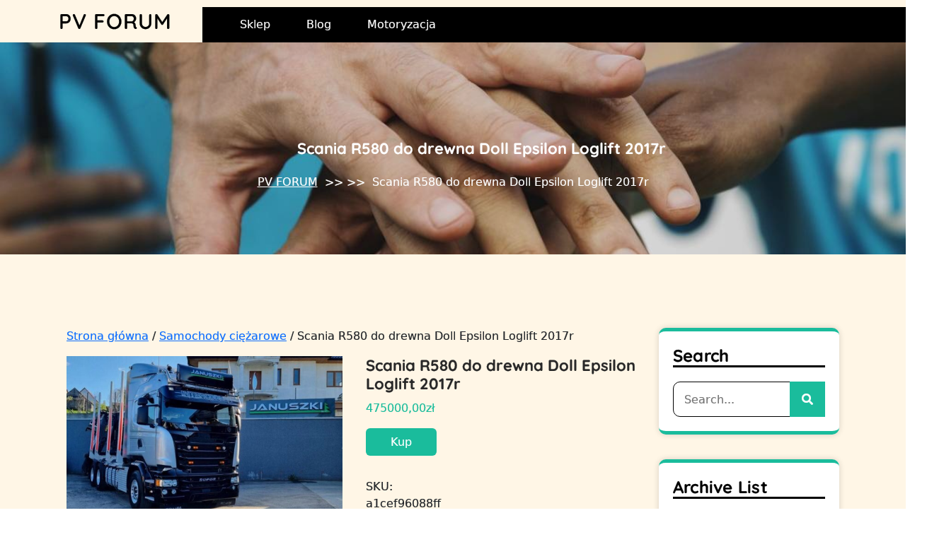

--- FILE ---
content_type: text/html; charset=UTF-8
request_url: https://pv-forum.pl/produkt/scania-r580-do-drewna-doll-epsilon-loglift-2017r/
body_size: 14293
content:
<!DOCTYPE html> <html lang="pl-PL"><head>
    	<meta charset="UTF-8">
	<meta name="viewport" content="width=device-width, initial-scale=1">
	<link rel="profile" href="https://gmpg.org/xfn/11">
			<link rel="pingback" href="https://pv-forum.pl/xmlrpc.php">
	
    <title>Scania R580 do drewna Doll Epsilon Loglift 2017r &#8211; PV FORUM</title>
<meta name='robots' content='max-image-preview:large' />
<link rel="alternate" type="application/rss+xml" title="PV FORUM &raquo; Kanał z wpisami" href="https://pv-forum.pl/feed/" />
<link rel="alternate" type="application/rss+xml" title="PV FORUM &raquo; Kanał z komentarzami" href="https://pv-forum.pl/comments/feed/" />
<link rel="alternate" type="application/rss+xml" title="PV FORUM &raquo; Scania R580 do drewna Doll Epsilon Loglift 2017r Kanał z komentarzami" href="https://pv-forum.pl/produkt/scania-r580-do-drewna-doll-epsilon-loglift-2017r/feed/" />
<link rel="alternate" title="oEmbed (JSON)" type="application/json+oembed" href="https://pv-forum.pl/wp-json/oembed/1.0/embed?url=https%3A%2F%2Fpv-forum.pl%2Fprodukt%2Fscania-r580-do-drewna-doll-epsilon-loglift-2017r%2F" />
<link rel="alternate" title="oEmbed (XML)" type="text/xml+oembed" href="https://pv-forum.pl/wp-json/oembed/1.0/embed?url=https%3A%2F%2Fpv-forum.pl%2Fprodukt%2Fscania-r580-do-drewna-doll-epsilon-loglift-2017r%2F&#038;format=xml" />
<style id='wp-img-auto-sizes-contain-inline-css' type='text/css'>
img:is([sizes=auto i],[sizes^="auto," i]){contain-intrinsic-size:3000px 1500px}
/*# sourceURL=wp-img-auto-sizes-contain-inline-css */
</style>
<style id='wp-emoji-styles-inline-css' type='text/css'>

	img.wp-smiley, img.emoji {
		display: inline !important;
		border: none !important;
		box-shadow: none !important;
		height: 1em !important;
		width: 1em !important;
		margin: 0 0.07em !important;
		vertical-align: -0.1em !important;
		background: none !important;
		padding: 0 !important;
	}
/*# sourceURL=wp-emoji-styles-inline-css */
</style>
<style id='wp-block-library-inline-css' type='text/css'>
:root{--wp-block-synced-color:#7a00df;--wp-block-synced-color--rgb:122,0,223;--wp-bound-block-color:var(--wp-block-synced-color);--wp-editor-canvas-background:#ddd;--wp-admin-theme-color:#007cba;--wp-admin-theme-color--rgb:0,124,186;--wp-admin-theme-color-darker-10:#006ba1;--wp-admin-theme-color-darker-10--rgb:0,107,160.5;--wp-admin-theme-color-darker-20:#005a87;--wp-admin-theme-color-darker-20--rgb:0,90,135;--wp-admin-border-width-focus:2px}@media (min-resolution:192dpi){:root{--wp-admin-border-width-focus:1.5px}}.wp-element-button{cursor:pointer}:root .has-very-light-gray-background-color{background-color:#eee}:root .has-very-dark-gray-background-color{background-color:#313131}:root .has-very-light-gray-color{color:#eee}:root .has-very-dark-gray-color{color:#313131}:root .has-vivid-green-cyan-to-vivid-cyan-blue-gradient-background{background:linear-gradient(135deg,#00d084,#0693e3)}:root .has-purple-crush-gradient-background{background:linear-gradient(135deg,#34e2e4,#4721fb 50%,#ab1dfe)}:root .has-hazy-dawn-gradient-background{background:linear-gradient(135deg,#faaca8,#dad0ec)}:root .has-subdued-olive-gradient-background{background:linear-gradient(135deg,#fafae1,#67a671)}:root .has-atomic-cream-gradient-background{background:linear-gradient(135deg,#fdd79a,#004a59)}:root .has-nightshade-gradient-background{background:linear-gradient(135deg,#330968,#31cdcf)}:root .has-midnight-gradient-background{background:linear-gradient(135deg,#020381,#2874fc)}:root{--wp--preset--font-size--normal:16px;--wp--preset--font-size--huge:42px}.has-regular-font-size{font-size:1em}.has-larger-font-size{font-size:2.625em}.has-normal-font-size{font-size:var(--wp--preset--font-size--normal)}.has-huge-font-size{font-size:var(--wp--preset--font-size--huge)}.has-text-align-center{text-align:center}.has-text-align-left{text-align:left}.has-text-align-right{text-align:right}.has-fit-text{white-space:nowrap!important}#end-resizable-editor-section{display:none}.aligncenter{clear:both}.items-justified-left{justify-content:flex-start}.items-justified-center{justify-content:center}.items-justified-right{justify-content:flex-end}.items-justified-space-between{justify-content:space-between}.screen-reader-text{border:0;clip-path:inset(50%);height:1px;margin:-1px;overflow:hidden;padding:0;position:absolute;width:1px;word-wrap:normal!important}.screen-reader-text:focus{background-color:#ddd;clip-path:none;color:#444;display:block;font-size:1em;height:auto;left:5px;line-height:normal;padding:15px 23px 14px;text-decoration:none;top:5px;width:auto;z-index:100000}html :where(.has-border-color){border-style:solid}html :where([style*=border-top-color]){border-top-style:solid}html :where([style*=border-right-color]){border-right-style:solid}html :where([style*=border-bottom-color]){border-bottom-style:solid}html :where([style*=border-left-color]){border-left-style:solid}html :where([style*=border-width]){border-style:solid}html :where([style*=border-top-width]){border-top-style:solid}html :where([style*=border-right-width]){border-right-style:solid}html :where([style*=border-bottom-width]){border-bottom-style:solid}html :where([style*=border-left-width]){border-left-style:solid}html :where(img[class*=wp-image-]){height:auto;max-width:100%}:where(figure){margin:0 0 1em}html :where(.is-position-sticky){--wp-admin--admin-bar--position-offset:var(--wp-admin--admin-bar--height,0px)}@media screen and (max-width:600px){html :where(.is-position-sticky){--wp-admin--admin-bar--position-offset:0px}}

/*# sourceURL=wp-block-library-inline-css */
</style><style id='wp-block-archives-inline-css' type='text/css'>
.wp-block-archives{box-sizing:border-box}.wp-block-archives-dropdown label{display:block}
/*# sourceURL=https://pv-forum.pl/wp-includes/blocks/archives/style.min.css */
</style>
<style id='wp-block-categories-inline-css' type='text/css'>
.wp-block-categories{box-sizing:border-box}.wp-block-categories.alignleft{margin-right:2em}.wp-block-categories.alignright{margin-left:2em}.wp-block-categories.wp-block-categories-dropdown.aligncenter{text-align:center}.wp-block-categories .wp-block-categories__label{display:block;width:100%}
/*# sourceURL=https://pv-forum.pl/wp-includes/blocks/categories/style.min.css */
</style>
<style id='wp-block-latest-posts-inline-css' type='text/css'>
.wp-block-latest-posts{box-sizing:border-box}.wp-block-latest-posts.alignleft{margin-right:2em}.wp-block-latest-posts.alignright{margin-left:2em}.wp-block-latest-posts.wp-block-latest-posts__list{list-style:none}.wp-block-latest-posts.wp-block-latest-posts__list li{clear:both;overflow-wrap:break-word}.wp-block-latest-posts.is-grid{display:flex;flex-wrap:wrap}.wp-block-latest-posts.is-grid li{margin:0 1.25em 1.25em 0;width:100%}@media (min-width:600px){.wp-block-latest-posts.columns-2 li{width:calc(50% - .625em)}.wp-block-latest-posts.columns-2 li:nth-child(2n){margin-right:0}.wp-block-latest-posts.columns-3 li{width:calc(33.33333% - .83333em)}.wp-block-latest-posts.columns-3 li:nth-child(3n){margin-right:0}.wp-block-latest-posts.columns-4 li{width:calc(25% - .9375em)}.wp-block-latest-posts.columns-4 li:nth-child(4n){margin-right:0}.wp-block-latest-posts.columns-5 li{width:calc(20% - 1em)}.wp-block-latest-posts.columns-5 li:nth-child(5n){margin-right:0}.wp-block-latest-posts.columns-6 li{width:calc(16.66667% - 1.04167em)}.wp-block-latest-posts.columns-6 li:nth-child(6n){margin-right:0}}:root :where(.wp-block-latest-posts.is-grid){padding:0}:root :where(.wp-block-latest-posts.wp-block-latest-posts__list){padding-left:0}.wp-block-latest-posts__post-author,.wp-block-latest-posts__post-date{display:block;font-size:.8125em}.wp-block-latest-posts__post-excerpt,.wp-block-latest-posts__post-full-content{margin-bottom:1em;margin-top:.5em}.wp-block-latest-posts__featured-image a{display:inline-block}.wp-block-latest-posts__featured-image img{height:auto;max-width:100%;width:auto}.wp-block-latest-posts__featured-image.alignleft{float:left;margin-right:1em}.wp-block-latest-posts__featured-image.alignright{float:right;margin-left:1em}.wp-block-latest-posts__featured-image.aligncenter{margin-bottom:1em;text-align:center}
/*# sourceURL=https://pv-forum.pl/wp-includes/blocks/latest-posts/style.min.css */
</style>
<link rel='stylesheet' id='wc-blocks-style-css' href='https://pv-forum.pl/wp-content/plugins/woocommerce/assets/client/blocks/wc-blocks.css?ver=wc-10.3.7' type='text/css' media='all' />
<style id='global-styles-inline-css' type='text/css'>
:root{--wp--preset--aspect-ratio--square: 1;--wp--preset--aspect-ratio--4-3: 4/3;--wp--preset--aspect-ratio--3-4: 3/4;--wp--preset--aspect-ratio--3-2: 3/2;--wp--preset--aspect-ratio--2-3: 2/3;--wp--preset--aspect-ratio--16-9: 16/9;--wp--preset--aspect-ratio--9-16: 9/16;--wp--preset--color--black: #000000;--wp--preset--color--cyan-bluish-gray: #abb8c3;--wp--preset--color--white: #ffffff;--wp--preset--color--pale-pink: #f78da7;--wp--preset--color--vivid-red: #cf2e2e;--wp--preset--color--luminous-vivid-orange: #ff6900;--wp--preset--color--luminous-vivid-amber: #fcb900;--wp--preset--color--light-green-cyan: #7bdcb5;--wp--preset--color--vivid-green-cyan: #00d084;--wp--preset--color--pale-cyan-blue: #8ed1fc;--wp--preset--color--vivid-cyan-blue: #0693e3;--wp--preset--color--vivid-purple: #9b51e0;--wp--preset--color--tan: #E6DBAD;--wp--preset--color--yellow: #FDE64B;--wp--preset--color--orange: #ED7014;--wp--preset--color--red: #D0312D;--wp--preset--color--pink: #b565a7;--wp--preset--color--purple: #A32CC4;--wp--preset--color--blue: #3A43BA;--wp--preset--color--green: #3BB143;--wp--preset--color--brown: #231709;--wp--preset--color--grey: #6C626D;--wp--preset--gradient--vivid-cyan-blue-to-vivid-purple: linear-gradient(135deg,rgb(6,147,227) 0%,rgb(155,81,224) 100%);--wp--preset--gradient--light-green-cyan-to-vivid-green-cyan: linear-gradient(135deg,rgb(122,220,180) 0%,rgb(0,208,130) 100%);--wp--preset--gradient--luminous-vivid-amber-to-luminous-vivid-orange: linear-gradient(135deg,rgb(252,185,0) 0%,rgb(255,105,0) 100%);--wp--preset--gradient--luminous-vivid-orange-to-vivid-red: linear-gradient(135deg,rgb(255,105,0) 0%,rgb(207,46,46) 100%);--wp--preset--gradient--very-light-gray-to-cyan-bluish-gray: linear-gradient(135deg,rgb(238,238,238) 0%,rgb(169,184,195) 100%);--wp--preset--gradient--cool-to-warm-spectrum: linear-gradient(135deg,rgb(74,234,220) 0%,rgb(151,120,209) 20%,rgb(207,42,186) 40%,rgb(238,44,130) 60%,rgb(251,105,98) 80%,rgb(254,248,76) 100%);--wp--preset--gradient--blush-light-purple: linear-gradient(135deg,rgb(255,206,236) 0%,rgb(152,150,240) 100%);--wp--preset--gradient--blush-bordeaux: linear-gradient(135deg,rgb(254,205,165) 0%,rgb(254,45,45) 50%,rgb(107,0,62) 100%);--wp--preset--gradient--luminous-dusk: linear-gradient(135deg,rgb(255,203,112) 0%,rgb(199,81,192) 50%,rgb(65,88,208) 100%);--wp--preset--gradient--pale-ocean: linear-gradient(135deg,rgb(255,245,203) 0%,rgb(182,227,212) 50%,rgb(51,167,181) 100%);--wp--preset--gradient--electric-grass: linear-gradient(135deg,rgb(202,248,128) 0%,rgb(113,206,126) 100%);--wp--preset--gradient--midnight: linear-gradient(135deg,rgb(2,3,129) 0%,rgb(40,116,252) 100%);--wp--preset--font-size--small: 12px;--wp--preset--font-size--medium: 20px;--wp--preset--font-size--large: 36px;--wp--preset--font-size--x-large: 42px;--wp--preset--font-size--regular: 16px;--wp--preset--font-size--larger: 36px;--wp--preset--font-size--huge: 48px;--wp--preset--spacing--20: 0.44rem;--wp--preset--spacing--30: 0.67rem;--wp--preset--spacing--40: 1rem;--wp--preset--spacing--50: 1.5rem;--wp--preset--spacing--60: 2.25rem;--wp--preset--spacing--70: 3.38rem;--wp--preset--spacing--80: 5.06rem;--wp--preset--shadow--natural: 6px 6px 9px rgba(0, 0, 0, 0.2);--wp--preset--shadow--deep: 12px 12px 50px rgba(0, 0, 0, 0.4);--wp--preset--shadow--sharp: 6px 6px 0px rgba(0, 0, 0, 0.2);--wp--preset--shadow--outlined: 6px 6px 0px -3px rgb(255, 255, 255), 6px 6px rgb(0, 0, 0);--wp--preset--shadow--crisp: 6px 6px 0px rgb(0, 0, 0);}:where(.is-layout-flex){gap: 0.5em;}:where(.is-layout-grid){gap: 0.5em;}body .is-layout-flex{display: flex;}.is-layout-flex{flex-wrap: wrap;align-items: center;}.is-layout-flex > :is(*, div){margin: 0;}body .is-layout-grid{display: grid;}.is-layout-grid > :is(*, div){margin: 0;}:where(.wp-block-columns.is-layout-flex){gap: 2em;}:where(.wp-block-columns.is-layout-grid){gap: 2em;}:where(.wp-block-post-template.is-layout-flex){gap: 1.25em;}:where(.wp-block-post-template.is-layout-grid){gap: 1.25em;}.has-black-color{color: var(--wp--preset--color--black) !important;}.has-cyan-bluish-gray-color{color: var(--wp--preset--color--cyan-bluish-gray) !important;}.has-white-color{color: var(--wp--preset--color--white) !important;}.has-pale-pink-color{color: var(--wp--preset--color--pale-pink) !important;}.has-vivid-red-color{color: var(--wp--preset--color--vivid-red) !important;}.has-luminous-vivid-orange-color{color: var(--wp--preset--color--luminous-vivid-orange) !important;}.has-luminous-vivid-amber-color{color: var(--wp--preset--color--luminous-vivid-amber) !important;}.has-light-green-cyan-color{color: var(--wp--preset--color--light-green-cyan) !important;}.has-vivid-green-cyan-color{color: var(--wp--preset--color--vivid-green-cyan) !important;}.has-pale-cyan-blue-color{color: var(--wp--preset--color--pale-cyan-blue) !important;}.has-vivid-cyan-blue-color{color: var(--wp--preset--color--vivid-cyan-blue) !important;}.has-vivid-purple-color{color: var(--wp--preset--color--vivid-purple) !important;}.has-black-background-color{background-color: var(--wp--preset--color--black) !important;}.has-cyan-bluish-gray-background-color{background-color: var(--wp--preset--color--cyan-bluish-gray) !important;}.has-white-background-color{background-color: var(--wp--preset--color--white) !important;}.has-pale-pink-background-color{background-color: var(--wp--preset--color--pale-pink) !important;}.has-vivid-red-background-color{background-color: var(--wp--preset--color--vivid-red) !important;}.has-luminous-vivid-orange-background-color{background-color: var(--wp--preset--color--luminous-vivid-orange) !important;}.has-luminous-vivid-amber-background-color{background-color: var(--wp--preset--color--luminous-vivid-amber) !important;}.has-light-green-cyan-background-color{background-color: var(--wp--preset--color--light-green-cyan) !important;}.has-vivid-green-cyan-background-color{background-color: var(--wp--preset--color--vivid-green-cyan) !important;}.has-pale-cyan-blue-background-color{background-color: var(--wp--preset--color--pale-cyan-blue) !important;}.has-vivid-cyan-blue-background-color{background-color: var(--wp--preset--color--vivid-cyan-blue) !important;}.has-vivid-purple-background-color{background-color: var(--wp--preset--color--vivid-purple) !important;}.has-black-border-color{border-color: var(--wp--preset--color--black) !important;}.has-cyan-bluish-gray-border-color{border-color: var(--wp--preset--color--cyan-bluish-gray) !important;}.has-white-border-color{border-color: var(--wp--preset--color--white) !important;}.has-pale-pink-border-color{border-color: var(--wp--preset--color--pale-pink) !important;}.has-vivid-red-border-color{border-color: var(--wp--preset--color--vivid-red) !important;}.has-luminous-vivid-orange-border-color{border-color: var(--wp--preset--color--luminous-vivid-orange) !important;}.has-luminous-vivid-amber-border-color{border-color: var(--wp--preset--color--luminous-vivid-amber) !important;}.has-light-green-cyan-border-color{border-color: var(--wp--preset--color--light-green-cyan) !important;}.has-vivid-green-cyan-border-color{border-color: var(--wp--preset--color--vivid-green-cyan) !important;}.has-pale-cyan-blue-border-color{border-color: var(--wp--preset--color--pale-cyan-blue) !important;}.has-vivid-cyan-blue-border-color{border-color: var(--wp--preset--color--vivid-cyan-blue) !important;}.has-vivid-purple-border-color{border-color: var(--wp--preset--color--vivid-purple) !important;}.has-vivid-cyan-blue-to-vivid-purple-gradient-background{background: var(--wp--preset--gradient--vivid-cyan-blue-to-vivid-purple) !important;}.has-light-green-cyan-to-vivid-green-cyan-gradient-background{background: var(--wp--preset--gradient--light-green-cyan-to-vivid-green-cyan) !important;}.has-luminous-vivid-amber-to-luminous-vivid-orange-gradient-background{background: var(--wp--preset--gradient--luminous-vivid-amber-to-luminous-vivid-orange) !important;}.has-luminous-vivid-orange-to-vivid-red-gradient-background{background: var(--wp--preset--gradient--luminous-vivid-orange-to-vivid-red) !important;}.has-very-light-gray-to-cyan-bluish-gray-gradient-background{background: var(--wp--preset--gradient--very-light-gray-to-cyan-bluish-gray) !important;}.has-cool-to-warm-spectrum-gradient-background{background: var(--wp--preset--gradient--cool-to-warm-spectrum) !important;}.has-blush-light-purple-gradient-background{background: var(--wp--preset--gradient--blush-light-purple) !important;}.has-blush-bordeaux-gradient-background{background: var(--wp--preset--gradient--blush-bordeaux) !important;}.has-luminous-dusk-gradient-background{background: var(--wp--preset--gradient--luminous-dusk) !important;}.has-pale-ocean-gradient-background{background: var(--wp--preset--gradient--pale-ocean) !important;}.has-electric-grass-gradient-background{background: var(--wp--preset--gradient--electric-grass) !important;}.has-midnight-gradient-background{background: var(--wp--preset--gradient--midnight) !important;}.has-small-font-size{font-size: var(--wp--preset--font-size--small) !important;}.has-medium-font-size{font-size: var(--wp--preset--font-size--medium) !important;}.has-large-font-size{font-size: var(--wp--preset--font-size--large) !important;}.has-x-large-font-size{font-size: var(--wp--preset--font-size--x-large) !important;}
/*# sourceURL=global-styles-inline-css */
</style>

<style id='classic-theme-styles-inline-css' type='text/css'>
/*! This file is auto-generated */
.wp-block-button__link{color:#fff;background-color:#32373c;border-radius:9999px;box-shadow:none;text-decoration:none;padding:calc(.667em + 2px) calc(1.333em + 2px);font-size:1.125em}.wp-block-file__button{background:#32373c;color:#fff;text-decoration:none}
/*# sourceURL=/wp-includes/css/classic-themes.min.css */
</style>
<link rel='stylesheet' id='woocommerce-layout-css' href='https://pv-forum.pl/wp-content/plugins/woocommerce/assets/css/woocommerce-layout.css?ver=10.3.7' type='text/css' media='all' />
<link rel='stylesheet' id='woocommerce-smallscreen-css' href='https://pv-forum.pl/wp-content/plugins/woocommerce/assets/css/woocommerce-smallscreen.css?ver=10.3.7' type='text/css' media='only screen and (max-width: 768px)' />
<link rel='stylesheet' id='woocommerce-general-css' href='https://pv-forum.pl/wp-content/plugins/woocommerce/assets/css/woocommerce.css?ver=10.3.7' type='text/css' media='all' />
<style id='woocommerce-inline-inline-css' type='text/css'>
.woocommerce form .form-row .required { visibility: visible; }
/*# sourceURL=woocommerce-inline-inline-css */
</style>
<link rel='stylesheet' id='brands-styles-css' href='https://pv-forum.pl/wp-content/plugins/woocommerce/assets/css/brands.css?ver=10.3.7' type='text/css' media='all' />
<link rel='stylesheet' id='prime-charity-trust-style-css' href='https://pv-forum.pl/wp-content/themes/prime-charity-trust/style.css?ver=6.9' type='text/css' media='all' />
<style id='prime-charity-trust-style-inline-css' type='text/css'>
body{max-width: 100% !important;}#featured-posts .entry-container{text-align: left}#button{right: 5%;}nav.navigation.pagination{text-align: left;}#button{border-radius: 4px;}.footer-widgets-area{background-attachment: scroll;}#site-navigation .nav-menu ul li a:hover, .main-navigation .nav-menu li a:hover{}

        .main-navigation ul li a {
            font-weight: 400;
            text-transform: capitalize;
        }
    
/*# sourceURL=prime-charity-trust-style-inline-css */
</style>
<link rel='stylesheet' id='prime-fundraiser-child-style-css' href='https://pv-forum.pl/wp-content/themes/prime-fundraiser/style.css?ver=6.9' type='text/css' media='all' />
<link rel='stylesheet' id='prime-charity-trust-google-fonts-css' href='https://pv-forum.pl/wp-content/fonts/3ae54b3de272b9b10147c9f63fddcb61.css' type='text/css' media='all' />
<link rel='stylesheet' id='bootstrap-style-css' href='https://pv-forum.pl/wp-content/themes/prime-charity-trust/assets/css/bootstrap.css?ver=6.9' type='text/css' media='all' />
<link rel='stylesheet' id='fontawesome-all-css' href='https://pv-forum.pl/wp-content/themes/prime-charity-trust/assets/css/all.min.css?ver=4.7.0' type='text/css' media='all' />
<link rel='stylesheet' id='owl.carousel-style-css' href='https://pv-forum.pl/wp-content/themes/prime-charity-trust/assets/css/owl.carousel.css?ver=6.9' type='text/css' media='all' />
<link rel='stylesheet' id='slick-theme-css-css' href='https://pv-forum.pl/wp-content/themes/prime-charity-trust/assets/css/slick-theme.min.css?ver=v2.2.0' type='text/css' media='all' />
<link rel='stylesheet' id='slick-css-css' href='https://pv-forum.pl/wp-content/themes/prime-charity-trust/assets/css/slick.min.css?ver=v1.8.0' type='text/css' media='all' />
<link rel='stylesheet' id='prime-charity-trust-blocks-css' href='https://pv-forum.pl/wp-content/themes/prime-charity-trust/assets/css/blocks.min.css?ver=6.9' type='text/css' media='all' />
<script type="text/javascript" src="https://pv-forum.pl/wp-includes/js/jquery/jquery.min.js?ver=3.7.1" id="jquery-core-js"></script>
<script type="text/javascript" src="https://pv-forum.pl/wp-includes/js/jquery/jquery-migrate.min.js?ver=3.4.1" id="jquery-migrate-js"></script>
<script type="text/javascript" src="https://pv-forum.pl/wp-content/plugins/woocommerce/assets/js/jquery-blockui/jquery.blockUI.min.js?ver=2.7.0-wc.10.3.7" id="wc-jquery-blockui-js" defer="defer" data-wp-strategy="defer"></script>
<script type="text/javascript" id="wc-add-to-cart-js-extra">
/* <![CDATA[ */
var wc_add_to_cart_params = {"ajax_url":"/wp-admin/admin-ajax.php","wc_ajax_url":"/?wc-ajax=%%endpoint%%","i18n_view_cart":"Zobacz koszyk","cart_url":"https://pv-forum.pl/koszyk/","is_cart":"","cart_redirect_after_add":"no"};
//# sourceURL=wc-add-to-cart-js-extra
/* ]]> */
</script>
<script type="text/javascript" src="https://pv-forum.pl/wp-content/plugins/woocommerce/assets/js/frontend/add-to-cart.min.js?ver=10.3.7" id="wc-add-to-cart-js" defer="defer" data-wp-strategy="defer"></script>
<script type="text/javascript" src="https://pv-forum.pl/wp-content/plugins/woocommerce/assets/js/zoom/jquery.zoom.min.js?ver=1.7.21-wc.10.3.7" id="wc-zoom-js" defer="defer" data-wp-strategy="defer"></script>
<script type="text/javascript" src="https://pv-forum.pl/wp-content/plugins/woocommerce/assets/js/flexslider/jquery.flexslider.min.js?ver=2.7.2-wc.10.3.7" id="wc-flexslider-js" defer="defer" data-wp-strategy="defer"></script>
<script type="text/javascript" id="wc-single-product-js-extra">
/* <![CDATA[ */
var wc_single_product_params = {"i18n_required_rating_text":"Prosz\u0119 wybra\u0107 ocen\u0119","i18n_rating_options":["1 z 5 gwiazdek","2 z 5 gwiazdek","3 z 5 gwiazdek","4 z 5 gwiazdek","5 z 5 gwiazdek"],"i18n_product_gallery_trigger_text":"Wy\u015bwietl pe\u0142noekranow\u0105 galeri\u0119 obrazk\u00f3w","review_rating_required":"yes","flexslider":{"rtl":false,"animation":"slide","smoothHeight":true,"directionNav":false,"controlNav":"thumbnails","slideshow":false,"animationSpeed":500,"animationLoop":false,"allowOneSlide":false},"zoom_enabled":"1","zoom_options":[],"photoswipe_enabled":"","photoswipe_options":{"shareEl":false,"closeOnScroll":false,"history":false,"hideAnimationDuration":0,"showAnimationDuration":0},"flexslider_enabled":"1"};
//# sourceURL=wc-single-product-js-extra
/* ]]> */
</script>
<script type="text/javascript" src="https://pv-forum.pl/wp-content/plugins/woocommerce/assets/js/frontend/single-product.min.js?ver=10.3.7" id="wc-single-product-js" defer="defer" data-wp-strategy="defer"></script>
<script type="text/javascript" src="https://pv-forum.pl/wp-content/plugins/woocommerce/assets/js/js-cookie/js.cookie.min.js?ver=2.1.4-wc.10.3.7" id="wc-js-cookie-js" defer="defer" data-wp-strategy="defer"></script>
<script type="text/javascript" id="woocommerce-js-extra">
/* <![CDATA[ */
var woocommerce_params = {"ajax_url":"/wp-admin/admin-ajax.php","wc_ajax_url":"/?wc-ajax=%%endpoint%%","i18n_password_show":"Poka\u017c has\u0142o","i18n_password_hide":"Ukryj has\u0142o"};
//# sourceURL=woocommerce-js-extra
/* ]]> */
</script>
<script type="text/javascript" src="https://pv-forum.pl/wp-content/plugins/woocommerce/assets/js/frontend/woocommerce.min.js?ver=10.3.7" id="woocommerce-js" defer="defer" data-wp-strategy="defer"></script>
<link rel="https://api.w.org/" href="https://pv-forum.pl/wp-json/" /><link rel="alternate" title="JSON" type="application/json" href="https://pv-forum.pl/wp-json/wp/v2/product/6166" /><link rel="EditURI" type="application/rsd+xml" title="RSD" href="https://pv-forum.pl/xmlrpc.php?rsd" />
<meta name="generator" content="WordPress 6.9" />
<meta name="generator" content="WooCommerce 10.3.7" />
<link rel="canonical" href="https://pv-forum.pl/produkt/scania-r580-do-drewna-doll-epsilon-loglift-2017r/" />
<link rel='shortlink' href='https://pv-forum.pl/?p=6166' />
    <style type="text/css">
        .widget-area {
            text-align: left;
        }
    </style>
    <link rel="pingback" href="https://pv-forum.pl/xmlrpc.php">	<noscript><style>.woocommerce-product-gallery{ opacity: 1 !important; }</style></noscript>
			<style type="text/css" id="wp-custom-css">
			.woocommerce ul.products li.product a img {
height: 230px;
object-fit: contain;
}

.woocommerce ul.products li.product .woocommerce-loop-product__title {
height: 90px;
overflow: hidden;
}
.footer-widgets-area .custom-widget {
    width: 24%;
    display: block;
    float: left;
    padding: 10px;
}
.post-thumbnail img{
    width: 100% !important;
    height: 350px;
    object-fit: cover;
	
}
.post-thumbnail{
			margin-bottom:40px;
}
h1.entry-title{padding-left:80px;}		</style>
		</head>

<body class="wp-singular product-template-default single single-product postid-6166 wp-embed-responsive wp-theme-prime-charity-trust wp-child-theme-prime-fundraiser theme-prime-charity-trust woocommerce woocommerce-page woocommerce-no-js sidebar-right">
    
    
    <div id="page" class="site"><a class="skip-link screen-reader-text" href="#content">Skip to content</a>			<header id="masthead" class="site-header" data-sticky="" role="banner">  
  <div class="header-main">
    <div class="site-branding">
      <div class="logo" >
            <div id="site-identity">
          <h1 class="site-title" style="font-size: 30px;">
            <a href="https://pv-forum.pl/" rel="home">PV FORUM</a>
          </h1>

                  </div><!-- #site-identity -->
      </div>
    </div> <!-- .site-branding -->

    <div class="header-right">
              <div class="top-header">
                                                    <div class="social-links">
                          </div>
                  </div>
      
      <div class="site-menu">
          <nav id="site-navigation" class="main-navigation" role="navigation" aria-label="Primary Menu">
              <button type="button" class="menu-toggle">
                  <span class="icon-bar"></span>
                  <span class="icon-bar"></span>
                  <span class="icon-bar"></span>
              </button>

              <div class="menu-menu-container"><ul id="primary-menu" class="nav-menu"><li id="menu-item-2633" class="menu-item menu-item-type-post_type menu-item-object-page menu-item-home current_page_parent menu-item-2633"><a href="https://pv-forum.pl/">Sklep</a></li>
<li id="menu-item-2634" class="menu-item menu-item-type-post_type menu-item-object-page menu-item-2634"><a href="https://pv-forum.pl/blog/">Blog</a></li>
<li id="menu-item-10257" class="menu-item menu-item-type-taxonomy menu-item-object-category menu-item-10257"><a href="https://pv-forum.pl/category/motoryzacja/">Motoryzacja</a></li>
</ul></div>          </nav><!-- #site-navigation -->
                </div>
    </div>
  </div>
    
		</header> <!-- header ends here --><div class="single-header-img"><div class="post-thumbnail"><img src="https://pv-forum.pl/wp-content/themes/prime-charity-trust/assets/images/default-header.jpg" alt="Default Image" itemprop="image"></div><div class="single-header-heading"><h1 class="entry-title">Scania R580 do drewna Doll Epsilon Loglift 2017r</h1><div class="breadcrumb justify-content-center align-items-center mt-5"><a class="home-main align-self-center" href="https://pv-forum.pl">PV FORUM</a> >>  >> <span class="current-breadcrumb">Scania R580 do drewna Doll Epsilon Loglift 2017r</span></div></div></div>
    	<div id="content-page" class="site-content">
	
      <div id="content" class= "wrapper section-gap">
<div id="content" class="container contentsecwrap">
	<div class="row m-0">
		<div class="col-lg-9 col-md-8">
			<div id="primary" class="content-area prime-charity-trust"><main id="main" class="site-main" role="main"><nav class="woocommerce-breadcrumb" aria-label="Breadcrumb"><a href="https://pv-forum.pl">Strona główna</a>&nbsp;&#47;&nbsp;<a href="https://pv-forum.pl/kategoria-produktu/samochody-ciezarowe/">Samochody ciężarowe</a>&nbsp;&#47;&nbsp;Scania R580 do drewna Doll Epsilon Loglift 2017r</nav>
				
					<div class="woocommerce-notices-wrapper"></div><div id="product-6166" class="product type-product post-6166 status-publish first instock product_cat-samochody-ciezarowe product_tag-audi-rs6-c5-dane-techniczne product_tag-dobor-oleju-mobil product_tag-ekonomiczny-suv product_tag-homologacja-n1 product_tag-regeneracja-rozrusznika has-post-thumbnail product-type-external">

	<div class="woocommerce-product-gallery woocommerce-product-gallery--with-images woocommerce-product-gallery--columns-4 images" data-columns="4" style="opacity: 0; transition: opacity .25s ease-in-out;">
	<div class="woocommerce-product-gallery__wrapper">
		<div data-thumb="https://pv-forum.pl/wp-content/uploads/2023/02/i-scania-r580-do-drewna-doll-epsilon-loglift-2017r-100x100.jpg" data-thumb-alt="Scania R580 do drewna Doll Epsilon Loglift 2017r" data-thumb-srcset="https://pv-forum.pl/wp-content/uploads/2023/02/i-scania-r580-do-drewna-doll-epsilon-loglift-2017r-100x100.jpg 100w, https://pv-forum.pl/wp-content/uploads/2023/02/i-scania-r580-do-drewna-doll-epsilon-loglift-2017r-150x150.jpg 150w, https://pv-forum.pl/wp-content/uploads/2023/02/i-scania-r580-do-drewna-doll-epsilon-loglift-2017r-300x300.jpg 300w"  data-thumb-sizes="(max-width: 100px) 100vw, 100px" class="woocommerce-product-gallery__image"><a href="https://pv-forum.pl/wp-content/uploads/2023/02/i-scania-r580-do-drewna-doll-epsilon-loglift-2017r.jpg"><img width="600" height="371" src="https://pv-forum.pl/wp-content/uploads/2023/02/i-scania-r580-do-drewna-doll-epsilon-loglift-2017r-600x371.jpg" class="wp-post-image" alt="Scania R580 do drewna Doll Epsilon Loglift 2017r" data-caption="" data-src="https://pv-forum.pl/wp-content/uploads/2023/02/i-scania-r580-do-drewna-doll-epsilon-loglift-2017r.jpg" data-large_image="https://pv-forum.pl/wp-content/uploads/2023/02/i-scania-r580-do-drewna-doll-epsilon-loglift-2017r.jpg" data-large_image_width="1080" data-large_image_height="668" decoding="async" fetchpriority="high" srcset="https://pv-forum.pl/wp-content/uploads/2023/02/i-scania-r580-do-drewna-doll-epsilon-loglift-2017r-600x371.jpg 600w, https://pv-forum.pl/wp-content/uploads/2023/02/i-scania-r580-do-drewna-doll-epsilon-loglift-2017r-300x186.jpg 300w, https://pv-forum.pl/wp-content/uploads/2023/02/i-scania-r580-do-drewna-doll-epsilon-loglift-2017r-1024x633.jpg 1024w, https://pv-forum.pl/wp-content/uploads/2023/02/i-scania-r580-do-drewna-doll-epsilon-loglift-2017r-768x475.jpg 768w, https://pv-forum.pl/wp-content/uploads/2023/02/i-scania-r580-do-drewna-doll-epsilon-loglift-2017r.jpg 1080w" sizes="(max-width: 600px) 100vw, 600px" /></a></div>	</div>
</div>

	<div class="summary entry-summary">
		<h1 class="product_title entry-title">Scania R580 do drewna Doll Epsilon Loglift 2017r</h1><p class="price"><span class="woocommerce-Price-amount amount"><bdi>475000,00<span class="woocommerce-Price-currencySymbol">&#122;&#322;</span></bdi></span></p>

<form class="cart" action="https://www.ceneo.pl/140372310" method="get">
	
	<button type="submit" class="single_add_to_cart_button button alt">Kup</button>

	
	</form>

<div class="product_meta">

	
	
		<span class="sku_wrapper">SKU: <span class="sku">a1cef96088ff</span></span>

	
	<span class="posted_in">Kategoria: <a href="https://pv-forum.pl/kategoria-produktu/samochody-ciezarowe/" rel="tag">Samochody ciężarowe</a></span>
	<span class="tagged_as">Znaczników: <a href="https://pv-forum.pl/tag-produktu/audi-rs6-c5-dane-techniczne/" rel="tag">audi rs6 c5 dane techniczne</a>, <a href="https://pv-forum.pl/tag-produktu/dobor-oleju-mobil/" rel="tag">dobór oleju mobil</a>, <a href="https://pv-forum.pl/tag-produktu/ekonomiczny-suv/" rel="tag">ekonomiczny suv</a>, <a href="https://pv-forum.pl/tag-produktu/homologacja-n1/" rel="tag">homologacja n1</a>, <a href="https://pv-forum.pl/tag-produktu/regeneracja-rozrusznika/" rel="tag">regeneracja rozrusznika</a></span>
	
</div>
	</div>

	
	<div class="woocommerce-tabs wc-tabs-wrapper">
		<ul class="tabs wc-tabs" role="tablist">
							<li role="presentation" class="description_tab" id="tab-title-description">
					<a href="#tab-description" role="tab" aria-controls="tab-description">
						Opis					</a>
				</li>
					</ul>
					<div class="woocommerce-Tabs-panel woocommerce-Tabs-panel--description panel entry-content wc-tab" id="tab-description" role="tabpanel" aria-labelledby="tab-title-description">
				
	<h2>Opis</h2>

<p>Wyposażenie &#8211; bezpieczeństwo:Wyposażenie &#8211; komfort:Wyposażenie &#8211; multimedia:Wyposażenie &#8211; pozostałe:Faktura: faktura VATUszkodzony:SCANIA R580 2017r 580KM, Do drewna drzewa kłody lasu Doll Epsilon Loglift Cena 475 000 PLN Cena Netto, Faktura VATABSCB radioKlimatyzacja automatycznaNawigacja GPSRadio fabryczneTempomatASR (kontrola trakcji)Centralny zamekKomputer pokładowyOgrzewanie postojoweRetarderWielofunkcyjna kierownicaBluetoothKabina sypialnaLodówkaPoduszka powietrzna kierowcyTachografWspomaganie kierownicyWitam do sprzedania Scania R580 6x4Rejestracja 17,01,2017rPrzebieg 620000 kilometrówSkrzynia biegów optikrus ze sprzęgłemDzwig Epsilon 12Z 10,5Zawieszenie pneumatyczneMożliwość skompletowania z przyczepąCena netto do ustaleniaFIRMA JANUSZEK, 34-736 Lubomierz 130, woj.małopolskietel. 606 642 325, tel. 784 097 271, e-mail: januszek_zbyszek@op.pl</p>
<p>, , audio do samochodu, renault kangoo 2007, d69 renault, , alfa romeo spider dane techniczne, katalog części vw passat b6</p>
<p>yyyyy</p>
			</div>
		
			</div>


	<section class="related products">

					<h2>Podobne produkty</h2>
				<ul class="products columns-4">

			
					<li class="product type-product post-271 status-publish first instock product_cat-samochody-ciezarowe product_tag-deska-rozdzielcza-audi-a3-8l product_tag-ekonomiczny-suv product_tag-najdrozszy-kask-motocyklowy has-post-thumbnail product-type-external">
	<a href="https://pv-forum.pl/produkt/iveco-eurocargo-168913-km-kontener-izoterma-sprowa/" class="woocommerce-LoopProduct-link woocommerce-loop-product__link"><img width="300" height="300" src="https://pv-forum.pl/wp-content/uploads/2023/02/i-iveco-eurocargo-168913-km-kontener-izoterma-sprowa-300x300.jpg" class="attachment-woocommerce_thumbnail size-woocommerce_thumbnail" alt="IVECO EUROCARGO 168913 km KONTENER IZOTERMA SPROWA" decoding="async" loading="lazy" srcset="https://pv-forum.pl/wp-content/uploads/2023/02/i-iveco-eurocargo-168913-km-kontener-izoterma-sprowa-300x300.jpg 300w, https://pv-forum.pl/wp-content/uploads/2023/02/i-iveco-eurocargo-168913-km-kontener-izoterma-sprowa-100x100.jpg 100w, https://pv-forum.pl/wp-content/uploads/2023/02/i-iveco-eurocargo-168913-km-kontener-izoterma-sprowa-150x150.jpg 150w" sizes="auto, (max-width: 300px) 100vw, 300px" /><h2 class="woocommerce-loop-product__title">IVECO EUROCARGO 168913 km KONTENER IZOTERMA SPROWA</h2>
	<span class="price"><span class="woocommerce-Price-amount amount"><bdi>58000,00<span class="woocommerce-Price-currencySymbol">&#122;&#322;</span></bdi></span></span>
</a><a href="https://www.ceneo.pl/131546301" aria-describedby="woocommerce_loop_add_to_cart_link_describedby_271" data-quantity="1" class="button product_type_external" data-product_id="271" data-product_sku="32927119907d" aria-label="Kup" rel="nofollow">Kup</a>	<span id="woocommerce_loop_add_to_cart_link_describedby_271" class="screen-reader-text">
			</span>
</li>

			
					<li class="product type-product post-315 status-publish instock product_cat-samochody-ciezarowe product_tag-akumulatory-varta-katalog product_tag-balilla product_tag-felgi-honda-accord product_tag-skrzynia-biegow-ggu product_tag-wtryski-barracuda-opinie has-post-thumbnail product-type-external">
	<a href="https://pv-forum.pl/produkt/man-tga-32-360-pompa-do-betonu-8x4/" class="woocommerce-LoopProduct-link woocommerce-loop-product__link"><img width="300" height="300" src="https://pv-forum.pl/wp-content/uploads/2023/02/i-man-tga-32-360-pompa-do-betonu-8x4-1-300x300.jpg" class="attachment-woocommerce_thumbnail size-woocommerce_thumbnail" alt="MAN TGA 32.360 * POMPA DO BETONU / 8x4" decoding="async" loading="lazy" srcset="https://pv-forum.pl/wp-content/uploads/2023/02/i-man-tga-32-360-pompa-do-betonu-8x4-1-300x300.jpg 300w, https://pv-forum.pl/wp-content/uploads/2023/02/i-man-tga-32-360-pompa-do-betonu-8x4-1-100x100.jpg 100w, https://pv-forum.pl/wp-content/uploads/2023/02/i-man-tga-32-360-pompa-do-betonu-8x4-1-150x150.jpg 150w" sizes="auto, (max-width: 300px) 100vw, 300px" /><h2 class="woocommerce-loop-product__title">MAN TGA 32.360 * POMPA DO BETONU / 8&#215;4</h2>
	<span class="price"><span class="woocommerce-Price-amount amount"><bdi>325000,00<span class="woocommerce-Price-currencySymbol">&#122;&#322;</span></bdi></span></span>
</a><a href="https://www.ceneo.pl/137669455" aria-describedby="woocommerce_loop_add_to_cart_link_describedby_315" data-quantity="1" class="button product_type_external" data-product_id="315" data-product_sku="9467af920bc9" aria-label="Kup" rel="nofollow">Kup</a>	<span id="woocommerce_loop_add_to_cart_link_describedby_315" class="screen-reader-text">
			</span>
</li>

			
					<li class="product type-product post-37 status-publish instock product_cat-samochody-ciezarowe product_tag-audi-b4-quattro product_tag-castrol-chain-spray-or product_tag-co-oznacza-et-na-feldze product_tag-millers-trident-5w40-opinie product_tag-uszczelniacz-corteco has-post-thumbnail product-type-external">
	<a href="https://pv-forum.pl/produkt/renault-wuko-sck-4hw-do-zbierania-odpadow/" class="woocommerce-LoopProduct-link woocommerce-loop-product__link"><img width="300" height="300" src="https://pv-forum.pl/wp-content/uploads/2023/02/i-renault-wuko-sck-4hw-do-zbierania-odpadow-300x300.jpg" class="attachment-woocommerce_thumbnail size-woocommerce_thumbnail" alt="Renault WUKO SCK-4HW do zbierania odpadów" decoding="async" loading="lazy" srcset="https://pv-forum.pl/wp-content/uploads/2023/02/i-renault-wuko-sck-4hw-do-zbierania-odpadow-300x300.jpg 300w, https://pv-forum.pl/wp-content/uploads/2023/02/i-renault-wuko-sck-4hw-do-zbierania-odpadow-100x100.jpg 100w, https://pv-forum.pl/wp-content/uploads/2023/02/i-renault-wuko-sck-4hw-do-zbierania-odpadow-150x150.jpg 150w" sizes="auto, (max-width: 300px) 100vw, 300px" /><h2 class="woocommerce-loop-product__title">Renault WUKO SCK-4HW do zbierania odpadów</h2>
	<span class="price"><span class="woocommerce-Price-amount amount"><bdi>470000,00<span class="woocommerce-Price-currencySymbol">&#122;&#322;</span></bdi></span></span>
</a><a href="https://www.ceneo.pl/139691192" aria-describedby="woocommerce_loop_add_to_cart_link_describedby_37" data-quantity="1" class="button product_type_external" data-product_id="37" data-product_sku="09d92ee2c0fc" aria-label="Kup" rel="nofollow">Kup</a>	<span id="woocommerce_loop_add_to_cart_link_describedby_37" class="screen-reader-text">
			</span>
</li>

			
					<li class="product type-product post-1062 status-publish last instock product_cat-samochody-ciezarowe product_tag-akumulatory-varta-katalog product_tag-mocowanie-na-rower product_tag-olej-z-dwusiarczkiem-molibdenu product_tag-przeguby-renault-clio-2 product_tag-tani-hydraulik-poznan product_tag-wycieraczki-vw-polo has-post-thumbnail product-type-external">
	<a href="https://pv-forum.pl/produkt/scania-larsen-flexvac-311-ladowarka-prozniowa/" class="woocommerce-LoopProduct-link woocommerce-loop-product__link"><img width="300" height="300" src="https://pv-forum.pl/wp-content/uploads/2023/02/i-scania-larsen-flexvac-311-ladowarka-prozniowa-300x300.jpg" class="attachment-woocommerce_thumbnail size-woocommerce_thumbnail" alt="Scania Larsen FlexVac 311 Ładowarka próżniowa" decoding="async" loading="lazy" srcset="https://pv-forum.pl/wp-content/uploads/2023/02/i-scania-larsen-flexvac-311-ladowarka-prozniowa-300x300.jpg 300w, https://pv-forum.pl/wp-content/uploads/2023/02/i-scania-larsen-flexvac-311-ladowarka-prozniowa-100x100.jpg 100w, https://pv-forum.pl/wp-content/uploads/2023/02/i-scania-larsen-flexvac-311-ladowarka-prozniowa-150x150.jpg 150w" sizes="auto, (max-width: 300px) 100vw, 300px" /><h2 class="woocommerce-loop-product__title">Scania Larsen FlexVac 311 Ładowarka próżniowa</h2>
	<span class="price"><span class="woocommerce-Price-amount amount"><bdi>780000,00<span class="woocommerce-Price-currencySymbol">&#122;&#322;</span></bdi></span></span>
</a><a href="https://www.ceneo.pl/141060400" aria-describedby="woocommerce_loop_add_to_cart_link_describedby_1062" data-quantity="1" class="button product_type_external" data-product_id="1062" data-product_sku="04ebc994c16d" aria-label="Kup" rel="nofollow">Kup</a>	<span id="woocommerce_loop_add_to_cart_link_describedby_1062" class="screen-reader-text">
			</span>
</li>

			
		</ul>

	</section>
	</div>


				
			</main></div>		</div>
		<div class="col-lg-3 col-md-4">
			
<aside id="secondary" class="widget-area" role="complementary">
	</aside>


	<aside id="secondary" class="widget-area" role="complementary">
		<!-- Search -->
		<aside id="search" class="widget widget_search" aria-label="firstsidebar">
		    <h2 class="widget-title">Search</h2>
		    <form  method="get" class="search-form" action="https://pv-forum.pl/">
		        <label>
		            <span class="screen-reader-text">Search for:</span>
		            <input type="search" class="search-field" placeholder="Search..." value="" name="s">
		        </label>
		        <button type="submit" class="search-submit"><i class="fas fa-search"></i></button>
		    </form>
		</aside>
		<!-- Archive -->
		<aside id="archive" class="widget widget_archive" role="complementary" aria-label="secondsidebar">
		    <h2 class="widget-title">Archive List</h2>
		    <ul>
		        	<li><a href='https://pv-forum.pl/2026/01/'>styczeń 2026</a></li>
	<li><a href='https://pv-forum.pl/2025/05/'>maj 2025</a></li>
	<li><a href='https://pv-forum.pl/2025/04/'>kwiecień 2025</a></li>
	<li><a href='https://pv-forum.pl/2025/03/'>marzec 2025</a></li>
	<li><a href='https://pv-forum.pl/2025/02/'>luty 2025</a></li>
	<li><a href='https://pv-forum.pl/2025/01/'>styczeń 2025</a></li>
	<li><a href='https://pv-forum.pl/2024/12/'>grudzień 2024</a></li>
	<li><a href='https://pv-forum.pl/2024/11/'>listopad 2024</a></li>
	<li><a href='https://pv-forum.pl/2024/10/'>październik 2024</a></li>
	<li><a href='https://pv-forum.pl/2024/09/'>wrzesień 2024</a></li>
	<li><a href='https://pv-forum.pl/2024/08/'>sierpień 2024</a></li>
	<li><a href='https://pv-forum.pl/2024/07/'>lipiec 2024</a></li>
	<li><a href='https://pv-forum.pl/2024/06/'>czerwiec 2024</a></li>
	<li><a href='https://pv-forum.pl/2024/05/'>maj 2024</a></li>
	<li><a href='https://pv-forum.pl/2024/04/'>kwiecień 2024</a></li>
	<li><a href='https://pv-forum.pl/2024/03/'>marzec 2024</a></li>
	<li><a href='https://pv-forum.pl/2024/02/'>luty 2024</a></li>
	<li><a href='https://pv-forum.pl/2024/01/'>styczeń 2024</a></li>
	<li><a href='https://pv-forum.pl/2023/12/'>grudzień 2023</a></li>
	<li><a href='https://pv-forum.pl/2023/11/'>listopad 2023</a></li>
	<li><a href='https://pv-forum.pl/2023/10/'>październik 2023</a></li>
	<li><a href='https://pv-forum.pl/2023/09/'>wrzesień 2023</a></li>
	<li><a href='https://pv-forum.pl/2023/07/'>lipiec 2023</a></li>
	<li><a href='https://pv-forum.pl/2023/06/'>czerwiec 2023</a></li>
	<li><a href='https://pv-forum.pl/2023/04/'>kwiecień 2023</a></li>
	<li><a href='https://pv-forum.pl/2023/03/'>marzec 2023</a></li>
		    </ul>
		</aside>
		<!-- Recent Posts -->
		<aside id="recent-posts" class="widget widget_recent_posts" role="complementary" aria-label="thirdsidebar">
		    <h2 class="widget-title">Recent Posts</h2>
	        <ul>
		        		            <li><a href="https://pv-forum.pl/maly-samolot-praktyczne-rozwiazanie-dla-indywidualnych-uzytkownikow/">Mały samolot – praktyczne rozwiązanie dla indywidualnych użytkowników</a></li>
		        		            <li><a href="https://pv-forum.pl/pomoc-prawna-w-sprawach-zwiazanych-z-karuzela-vat-specjalistyczne-wsparcie-adwokackie-w-warszawie/">Pomoc prawna w sprawach związanych z karuzelą VAT &#8211; specjalistyczne wsparcie adwokackie w Warszawie</a></li>
		        		            <li><a href="https://pv-forum.pl/folia-ppf-samoregenerujaca-doskonala-ochrona-lakieru-w-studio-detailingowym/">Folia PPF samoregenerująca: Doskonała ochrona lakieru w studio detailingowym!</a></li>
		        		            <li><a href="https://pv-forum.pl/tworz-nastrojowe-wnetrza-lampiony-i-misy-w-stylu-rustykalnym/">Twórz nastrojowe wnętrza: lampiony i misy w stylu rustykalnym</a></li>
		        		            <li><a href="https://pv-forum.pl/jak-obliczyc-koszt-akcyzy-importowanego-auta-z-usa/">Jak obliczyć koszt akcyzy importowanego auta z USA?</a></li>
		        		        		    </ul>
		</aside>
		<!-- Categories -->
		<aside id="categories" class="widget widget_categories" role="complementary" aria-label="secondsidebar">
		    <h2 class="widget-title">Categories</h2>
		    <ul>
		        	<li class="cat-item cat-item-1"><a href="https://pv-forum.pl/category/bez-kategorii/">Bez kategorii</a>
</li>
	<li class="cat-item cat-item-707"><a href="https://pv-forum.pl/category/motoryzacja/">Motoryzacja</a>
</li>
	<li class="cat-item cat-item-708"><a href="https://pv-forum.pl/category/reklama/">reklama</a>
</li>
		    </ul>
		</aside>
	</aside>

		</div>
	</div>
</div>

</div>		</div>
		<footer id="colophon" class="site-footer" role="contentinfo">
			        <div class="footer-widgets-area section-gap footer-4" style="background-color: #282828; background-image: url(''); background-repeat: no-repeat; background-size: cover;">
            <!-- Widget area starting from here -->
            <div class="wrapper footer-cols-4">
                                        <div class="custom-widget">
                            <aside id="block-11" class="widget widget_block widget_archive"><ul class="wp-block-archives-list wp-block-archives">	<li><a href='https://pv-forum.pl/2026/01/'>styczeń 2026</a></li>
	<li><a href='https://pv-forum.pl/2025/05/'>maj 2025</a></li>
	<li><a href='https://pv-forum.pl/2025/04/'>kwiecień 2025</a></li>
	<li><a href='https://pv-forum.pl/2025/03/'>marzec 2025</a></li>
	<li><a href='https://pv-forum.pl/2025/02/'>luty 2025</a></li>
	<li><a href='https://pv-forum.pl/2025/01/'>styczeń 2025</a></li>
	<li><a href='https://pv-forum.pl/2024/12/'>grudzień 2024</a></li>
	<li><a href='https://pv-forum.pl/2024/11/'>listopad 2024</a></li>
	<li><a href='https://pv-forum.pl/2024/10/'>październik 2024</a></li>
	<li><a href='https://pv-forum.pl/2024/09/'>wrzesień 2024</a></li>
	<li><a href='https://pv-forum.pl/2024/08/'>sierpień 2024</a></li>
	<li><a href='https://pv-forum.pl/2024/07/'>lipiec 2024</a></li>
	<li><a href='https://pv-forum.pl/2024/06/'>czerwiec 2024</a></li>
	<li><a href='https://pv-forum.pl/2024/05/'>maj 2024</a></li>
	<li><a href='https://pv-forum.pl/2024/04/'>kwiecień 2024</a></li>
	<li><a href='https://pv-forum.pl/2024/03/'>marzec 2024</a></li>
	<li><a href='https://pv-forum.pl/2024/02/'>luty 2024</a></li>
	<li><a href='https://pv-forum.pl/2024/01/'>styczeń 2024</a></li>
	<li><a href='https://pv-forum.pl/2023/12/'>grudzień 2023</a></li>
	<li><a href='https://pv-forum.pl/2023/11/'>listopad 2023</a></li>
	<li><a href='https://pv-forum.pl/2023/10/'>październik 2023</a></li>
	<li><a href='https://pv-forum.pl/2023/09/'>wrzesień 2023</a></li>
	<li><a href='https://pv-forum.pl/2023/07/'>lipiec 2023</a></li>
	<li><a href='https://pv-forum.pl/2023/06/'>czerwiec 2023</a></li>
	<li><a href='https://pv-forum.pl/2023/04/'>kwiecień 2023</a></li>
	<li><a href='https://pv-forum.pl/2023/03/'>marzec 2023</a></li>
</ul></aside>                        </div>
                                        <div class="custom-widget">
                            <aside id="block-12" class="widget widget_block widget_recent_entries"><ul class="wp-block-latest-posts__list wp-block-latest-posts"><li><a class="wp-block-latest-posts__post-title" href="https://pv-forum.pl/maly-samolot-praktyczne-rozwiazanie-dla-indywidualnych-uzytkownikow/">Mały samolot – praktyczne rozwiązanie dla indywidualnych użytkowników</a></li>
<li><a class="wp-block-latest-posts__post-title" href="https://pv-forum.pl/pomoc-prawna-w-sprawach-zwiazanych-z-karuzela-vat-specjalistyczne-wsparcie-adwokackie-w-warszawie/">Pomoc prawna w sprawach związanych z karuzelą VAT &#8211; specjalistyczne wsparcie adwokackie w Warszawie</a></li>
<li><a class="wp-block-latest-posts__post-title" href="https://pv-forum.pl/folia-ppf-samoregenerujaca-doskonala-ochrona-lakieru-w-studio-detailingowym/">Folia PPF samoregenerująca: Doskonała ochrona lakieru w studio detailingowym!</a></li>
<li><a class="wp-block-latest-posts__post-title" href="https://pv-forum.pl/tworz-nastrojowe-wnetrza-lampiony-i-misy-w-stylu-rustykalnym/">Twórz nastrojowe wnętrza: lampiony i misy w stylu rustykalnym</a></li>
<li><a class="wp-block-latest-posts__post-title" href="https://pv-forum.pl/jak-obliczyc-koszt-akcyzy-importowanego-auta-z-usa/">Jak obliczyć koszt akcyzy importowanego auta z USA?</a></li>
</ul></aside>                        </div>
                                        <div class="custom-widget">
                            <aside id="block-13" class="widget widget_block widget_categories"><ul class="wp-block-categories-list wp-block-categories">	<li class="cat-item cat-item-1"><a href="https://pv-forum.pl/category/bez-kategorii/">Bez kategorii</a>
</li>
	<li class="cat-item cat-item-707"><a href="https://pv-forum.pl/category/motoryzacja/">Motoryzacja</a>
</li>
	<li class="cat-item cat-item-708"><a href="https://pv-forum.pl/category/reklama/">reklama</a>
</li>
</ul></aside>                        </div>
                                        <div class="custom-widget">
                            <aside id="woocommerce_products-5" class="widget woocommerce widget_products"><h2 class="widget-title">Produkty</h2><ul class="product_list_widget"><li>
	
	<a href="https://pv-forum.pl/produkt/vichy-dezodorant-antyperspirant-do-skory-normalnej-48h-roll-on-50ml/">
		<img width="300" height="300" src="https://pv-forum.pl/wp-content/uploads/2023/02/i-vichy-dezodorant-antyperspirant-do-skory-normalnej-48h-roll-on-50ml-300x300.jpg" class="attachment-woocommerce_thumbnail size-woocommerce_thumbnail" alt="Vichy Dezodorant Antyperspirant do skóry normalnej 48h roll on 50ml" decoding="async" loading="lazy" srcset="https://pv-forum.pl/wp-content/uploads/2023/02/i-vichy-dezodorant-antyperspirant-do-skory-normalnej-48h-roll-on-50ml-300x300.jpg 300w, https://pv-forum.pl/wp-content/uploads/2023/02/i-vichy-dezodorant-antyperspirant-do-skory-normalnej-48h-roll-on-50ml-150x150.jpg 150w, https://pv-forum.pl/wp-content/uploads/2023/02/i-vichy-dezodorant-antyperspirant-do-skory-normalnej-48h-roll-on-50ml-100x100.jpg 100w" sizes="auto, (max-width: 300px) 100vw, 300px" />		<span class="product-title">Vichy Dezodorant Antyperspirant do skóry normalnej 48h roll on 50ml</span>
	</a>

				
	<span class="woocommerce-Price-amount amount"><bdi>27,99<span class="woocommerce-Price-currencySymbol">&#122;&#322;</span></bdi></span>
	</li>
<li>
	
	<a href="https://pv-forum.pl/produkt/aukey-wideo-rejestrator-kamera-samochodowa-dra1/">
		<img width="300" height="300" src="https://pv-forum.pl/wp-content/uploads/2023/02/i-aukey-wideo-rejestrator-kamera-samochodowa-dra1-300x300.jpg" class="attachment-woocommerce_thumbnail size-woocommerce_thumbnail" alt="Aukey Wideo Rejestrator Kamera Samochodowa Dra1" decoding="async" loading="lazy" srcset="https://pv-forum.pl/wp-content/uploads/2023/02/i-aukey-wideo-rejestrator-kamera-samochodowa-dra1-300x300.jpg 300w, https://pv-forum.pl/wp-content/uploads/2023/02/i-aukey-wideo-rejestrator-kamera-samochodowa-dra1-150x150.jpg 150w, https://pv-forum.pl/wp-content/uploads/2023/02/i-aukey-wideo-rejestrator-kamera-samochodowa-dra1-100x100.jpg 100w" sizes="auto, (max-width: 300px) 100vw, 300px" />		<span class="product-title">Aukey Wideo Rejestrator Kamera Samochodowa Dra1</span>
	</a>

				
	<span class="woocommerce-Price-amount amount"><bdi>229,99<span class="woocommerce-Price-currencySymbol">&#122;&#322;</span></bdi></span>
	</li>
<li>
	
	<a href="https://pv-forum.pl/produkt/mar-pol-m80131/">
		<img width="300" height="300" src="https://pv-forum.pl/wp-content/uploads/2023/02/i-mar-pol-m80131-300x300.jpg" class="attachment-woocommerce_thumbnail size-woocommerce_thumbnail" alt="Mar-Pol M80131" decoding="async" loading="lazy" srcset="https://pv-forum.pl/wp-content/uploads/2023/02/i-mar-pol-m80131-300x300.jpg 300w, https://pv-forum.pl/wp-content/uploads/2023/02/i-mar-pol-m80131-150x150.jpg 150w, https://pv-forum.pl/wp-content/uploads/2023/02/i-mar-pol-m80131-100x100.jpg 100w" sizes="auto, (max-width: 300px) 100vw, 300px" />		<span class="product-title">Mar-Pol M80131</span>
	</a>

				
	<span class="woocommerce-Price-amount amount"><bdi>439,00<span class="woocommerce-Price-currencySymbol">&#122;&#322;</span></bdi></span>
	</li>
<li>
	
	<a href="https://pv-forum.pl/produkt/bridgestone-blizzak-lm005-255-40r19-100v/">
		<img width="300" height="300" src="https://pv-forum.pl/wp-content/uploads/2023/02/i-bridgestone-blizzak-lm005-255-40r19-100v-300x300.jpg" class="attachment-woocommerce_thumbnail size-woocommerce_thumbnail" alt="Bridgestone Blizzak Lm005 255/40R19 100V" decoding="async" loading="lazy" srcset="https://pv-forum.pl/wp-content/uploads/2023/02/i-bridgestone-blizzak-lm005-255-40r19-100v-300x300.jpg 300w, https://pv-forum.pl/wp-content/uploads/2023/02/i-bridgestone-blizzak-lm005-255-40r19-100v-150x150.jpg 150w, https://pv-forum.pl/wp-content/uploads/2023/02/i-bridgestone-blizzak-lm005-255-40r19-100v-100x100.jpg 100w" sizes="auto, (max-width: 300px) 100vw, 300px" />		<span class="product-title">Bridgestone Blizzak Lm005 255/40R19 100V</span>
	</a>

				
	<span class="woocommerce-Price-amount amount"><bdi>922,00<span class="woocommerce-Price-currencySymbol">&#122;&#322;</span></bdi></span>
	</li>
<li>
	
	<a href="https://pv-forum.pl/produkt/centra-professional-cg-1102-110ah-750-a-p/">
		<img width="279" height="224" src="https://pv-forum.pl/wp-content/uploads/2023/02/i-centra-professional-cg-1102-110ah-750-a-p.jpg" class="attachment-woocommerce_thumbnail size-woocommerce_thumbnail" alt="Centra Professional Cg 1102 110Ah 750 A P+" decoding="async" loading="lazy" />		<span class="product-title">Centra Professional Cg 1102 110Ah 750 A P+</span>
	</a>

				
	<span class="woocommerce-Price-amount amount"><bdi>398,15<span class="woocommerce-Price-currencySymbol">&#122;&#322;</span></bdi></span>
	</li>
</ul></aside>                        </div>
                            </div>
        </div> <!-- widget area starting from here -->
          <div class="site-info">
        <div class="wrapper">
          <span class="copyright">
            Charity WordPress Theme          </span>
          <span class="by">
            <a href="https://themeignite.com/products/free-fundraiser-wordpress-theme" rel="nofollow" target="_blank">Prime Charity Trust</a>
             By             <a href="https://themeignite.com" rel="nofollow" target="_blank">Themeignite</a>
             Powered By <a href="https://wordpress.org/" target="_blank">WordPress</a>.                      </span>
        </div>
      </div>
    
          <a id="button"><i class="fas fa-arrow-up"></i></a>
    		</footer><script type="speculationrules">
{"prefetch":[{"source":"document","where":{"and":[{"href_matches":"/*"},{"not":{"href_matches":["/wp-*.php","/wp-admin/*","/wp-content/uploads/*","/wp-content/*","/wp-content/plugins/*","/wp-content/themes/prime-fundraiser/*","/wp-content/themes/prime-charity-trust/*","/*\\?(.+)"]}},{"not":{"selector_matches":"a[rel~=\"nofollow\"]"}},{"not":{"selector_matches":".no-prefetch, .no-prefetch a"}}]},"eagerness":"conservative"}]}
</script>
    <script type="text/javascript">
        document.addEventListener('DOMContentLoaded', function() {
            if (document.body.classList.contains('page-template-template-home')) {
                var headerImg = document.querySelector('.single-header-img');
                if (headerImg) {
                    headerImg.style.display = 'none';
                }
            }
        });
    </script>
    <script type="application/ld+json">{"@context":"https:\/\/schema.org\/","@graph":[{"@context":"https:\/\/schema.org\/","@type":"BreadcrumbList","itemListElement":[{"@type":"ListItem","position":1,"item":{"name":"Strona g\u0142\u00f3wna","@id":"https:\/\/pv-forum.pl"}},{"@type":"ListItem","position":2,"item":{"name":"Samochody ci\u0119\u017carowe","@id":"https:\/\/pv-forum.pl\/kategoria-produktu\/samochody-ciezarowe\/"}},{"@type":"ListItem","position":3,"item":{"name":"Scania R580 do drewna Doll Epsilon Loglift 2017r","@id":"https:\/\/pv-forum.pl\/produkt\/scania-r580-do-drewna-doll-epsilon-loglift-2017r\/"}}]},{"@context":"https:\/\/schema.org\/","@type":"Product","@id":"https:\/\/pv-forum.pl\/produkt\/scania-r580-do-drewna-doll-epsilon-loglift-2017r\/#product","name":"Scania R580 do drewna Doll Epsilon Loglift 2017r","url":"https:\/\/pv-forum.pl\/produkt\/scania-r580-do-drewna-doll-epsilon-loglift-2017r\/","description":"Wyposa\u017cenie - bezpiecze\u0144stwo:Wyposa\u017cenie - komfort:Wyposa\u017cenie - multimedia:Wyposa\u017cenie - pozosta\u0142e:Faktura: faktura VATUszkodzony:SCANIA R580 2017r 580KM, Do drewna drzewa k\u0142ody lasu Doll Epsilon Loglift Cena 475 000 PLN Cena Netto, Faktura VATABSCB radioKlimatyzacja automatycznaNawigacja GPSRadio fabryczneTempomatASR (kontrola trakcji)Centralny zamekKomputer pok\u0142adowyOgrzewanie postojoweRetarderWielofunkcyjna kierownicaBluetoothKabina sypialnaLod\u00f3wkaPoduszka powietrzna kierowcyTachografWspomaganie kierownicyWitam do sprzedania Scania R580 6x4Rejestracja 17,01,2017rPrzebieg 620000 kilometr\u00f3wSkrzynia bieg\u00f3w optikrus ze sprz\u0119g\u0142emDzwig Epsilon 12Z 10,5Zawieszenie pneumatyczneMo\u017cliwo\u015b\u0107 skompletowania z przyczep\u0105Cena netto do ustaleniaFIRMA JANUSZEK, 34-736 Lubomierz 130, woj.ma\u0142opolskietel. 606 642 325, tel. 784 097 271, e-mail: januszek_zbyszek@op.pl\r\n\r\n, , audio do samochodu, renault kangoo 2007, d69 renault, , alfa romeo spider dane techniczne, katalog cz\u0119\u015bci vw passat b6\r\n\r\nyyyyy","image":"https:\/\/pv-forum.pl\/wp-content\/uploads\/2023\/02\/i-scania-r580-do-drewna-doll-epsilon-loglift-2017r.jpg","sku":"a1cef96088ff","offers":[{"@type":"Offer","priceSpecification":[{"@type":"UnitPriceSpecification","price":"475000.00","priceCurrency":"PLN","valueAddedTaxIncluded":false,"validThrough":"2027-12-31"}],"priceValidUntil":"2027-12-31","availability":"https:\/\/schema.org\/InStock","url":"https:\/\/pv-forum.pl\/produkt\/scania-r580-do-drewna-doll-epsilon-loglift-2017r\/","seller":{"@type":"Organization","name":"PV FORUM","url":"https:\/\/pv-forum.pl"}}]}]}</script>	<script type='text/javascript'>
		(function () {
			var c = document.body.className;
			c = c.replace(/woocommerce-no-js/, 'woocommerce-js');
			document.body.className = c;
		})();
	</script>
	<script type="text/javascript" src="https://pv-forum.pl/wp-includes/js/comment-reply.min.js?ver=6.9" id="comment-reply-js" async="async" data-wp-strategy="async" fetchpriority="low"></script>
<script type="text/javascript" src="https://pv-forum.pl/wp-content/themes/prime-fundraiser/assets/js/theme-script.js?ver=6.9" id="theme-script-js-js"></script>
<script type="text/javascript" src="https://pv-forum.pl/wp-content/themes/prime-charity-trust/assets/js/slick.min.js?ver=2017417" id="jquery-slick-js"></script>
<script type="text/javascript" src="https://pv-forum.pl/wp-content/themes/prime-charity-trust/assets/js/navigation.min.js?ver=20151215" id="prime-charity-trust-navigation-js"></script>
<script type="text/javascript" src="https://pv-forum.pl/wp-content/themes/prime-charity-trust/assets/js/custom.js?ver=6.9" id="custom-js-js"></script>
<script type="text/javascript" src="https://pv-forum.pl/wp-content/themes/prime-charity-trust/assets/js/owl.carousel.js?ver=6.9" id="owl.carousel-js-js"></script>
<script type="text/javascript" src="https://pv-forum.pl/wp-content/themes/prime-charity-trust/assets/js/skip-link-focus-fix.min.js?ver=20151215" id="prime-charity-trust-skip-link-focus-fix-js"></script>
<script type="text/javascript" src="https://pv-forum.pl/wp-content/plugins/woocommerce/assets/js/sourcebuster/sourcebuster.min.js?ver=10.3.7" id="sourcebuster-js-js"></script>
<script type="text/javascript" id="wc-order-attribution-js-extra">
/* <![CDATA[ */
var wc_order_attribution = {"params":{"lifetime":1.0e-5,"session":30,"base64":false,"ajaxurl":"https://pv-forum.pl/wp-admin/admin-ajax.php","prefix":"wc_order_attribution_","allowTracking":true},"fields":{"source_type":"current.typ","referrer":"current_add.rf","utm_campaign":"current.cmp","utm_source":"current.src","utm_medium":"current.mdm","utm_content":"current.cnt","utm_id":"current.id","utm_term":"current.trm","utm_source_platform":"current.plt","utm_creative_format":"current.fmt","utm_marketing_tactic":"current.tct","session_entry":"current_add.ep","session_start_time":"current_add.fd","session_pages":"session.pgs","session_count":"udata.vst","user_agent":"udata.uag"}};
//# sourceURL=wc-order-attribution-js-extra
/* ]]> */
</script>
<script type="text/javascript" src="https://pv-forum.pl/wp-content/plugins/woocommerce/assets/js/frontend/order-attribution.min.js?ver=10.3.7" id="wc-order-attribution-js"></script>
<script id="wp-emoji-settings" type="application/json">
{"baseUrl":"https://s.w.org/images/core/emoji/17.0.2/72x72/","ext":".png","svgUrl":"https://s.w.org/images/core/emoji/17.0.2/svg/","svgExt":".svg","source":{"concatemoji":"https://pv-forum.pl/wp-includes/js/wp-emoji-release.min.js?ver=6.9"}}
</script>
<script type="module">
/* <![CDATA[ */
/*! This file is auto-generated */
const a=JSON.parse(document.getElementById("wp-emoji-settings").textContent),o=(window._wpemojiSettings=a,"wpEmojiSettingsSupports"),s=["flag","emoji"];function i(e){try{var t={supportTests:e,timestamp:(new Date).valueOf()};sessionStorage.setItem(o,JSON.stringify(t))}catch(e){}}function c(e,t,n){e.clearRect(0,0,e.canvas.width,e.canvas.height),e.fillText(t,0,0);t=new Uint32Array(e.getImageData(0,0,e.canvas.width,e.canvas.height).data);e.clearRect(0,0,e.canvas.width,e.canvas.height),e.fillText(n,0,0);const a=new Uint32Array(e.getImageData(0,0,e.canvas.width,e.canvas.height).data);return t.every((e,t)=>e===a[t])}function p(e,t){e.clearRect(0,0,e.canvas.width,e.canvas.height),e.fillText(t,0,0);var n=e.getImageData(16,16,1,1);for(let e=0;e<n.data.length;e++)if(0!==n.data[e])return!1;return!0}function u(e,t,n,a){switch(t){case"flag":return n(e,"\ud83c\udff3\ufe0f\u200d\u26a7\ufe0f","\ud83c\udff3\ufe0f\u200b\u26a7\ufe0f")?!1:!n(e,"\ud83c\udde8\ud83c\uddf6","\ud83c\udde8\u200b\ud83c\uddf6")&&!n(e,"\ud83c\udff4\udb40\udc67\udb40\udc62\udb40\udc65\udb40\udc6e\udb40\udc67\udb40\udc7f","\ud83c\udff4\u200b\udb40\udc67\u200b\udb40\udc62\u200b\udb40\udc65\u200b\udb40\udc6e\u200b\udb40\udc67\u200b\udb40\udc7f");case"emoji":return!a(e,"\ud83e\u1fac8")}return!1}function f(e,t,n,a){let r;const o=(r="undefined"!=typeof WorkerGlobalScope&&self instanceof WorkerGlobalScope?new OffscreenCanvas(300,150):document.createElement("canvas")).getContext("2d",{willReadFrequently:!0}),s=(o.textBaseline="top",o.font="600 32px Arial",{});return e.forEach(e=>{s[e]=t(o,e,n,a)}),s}function r(e){var t=document.createElement("script");t.src=e,t.defer=!0,document.head.appendChild(t)}a.supports={everything:!0,everythingExceptFlag:!0},new Promise(t=>{let n=function(){try{var e=JSON.parse(sessionStorage.getItem(o));if("object"==typeof e&&"number"==typeof e.timestamp&&(new Date).valueOf()<e.timestamp+604800&&"object"==typeof e.supportTests)return e.supportTests}catch(e){}return null}();if(!n){if("undefined"!=typeof Worker&&"undefined"!=typeof OffscreenCanvas&&"undefined"!=typeof URL&&URL.createObjectURL&&"undefined"!=typeof Blob)try{var e="postMessage("+f.toString()+"("+[JSON.stringify(s),u.toString(),c.toString(),p.toString()].join(",")+"));",a=new Blob([e],{type:"text/javascript"});const r=new Worker(URL.createObjectURL(a),{name:"wpTestEmojiSupports"});return void(r.onmessage=e=>{i(n=e.data),r.terminate(),t(n)})}catch(e){}i(n=f(s,u,c,p))}t(n)}).then(e=>{for(const n in e)a.supports[n]=e[n],a.supports.everything=a.supports.everything&&a.supports[n],"flag"!==n&&(a.supports.everythingExceptFlag=a.supports.everythingExceptFlag&&a.supports[n]);var t;a.supports.everythingExceptFlag=a.supports.everythingExceptFlag&&!a.supports.flag,a.supports.everything||((t=a.source||{}).concatemoji?r(t.concatemoji):t.wpemoji&&t.twemoji&&(r(t.twemoji),r(t.wpemoji)))});
//# sourceURL=https://pv-forum.pl/wp-includes/js/wp-emoji-loader.min.js
/* ]]> */
</script>

</body>  
</html>